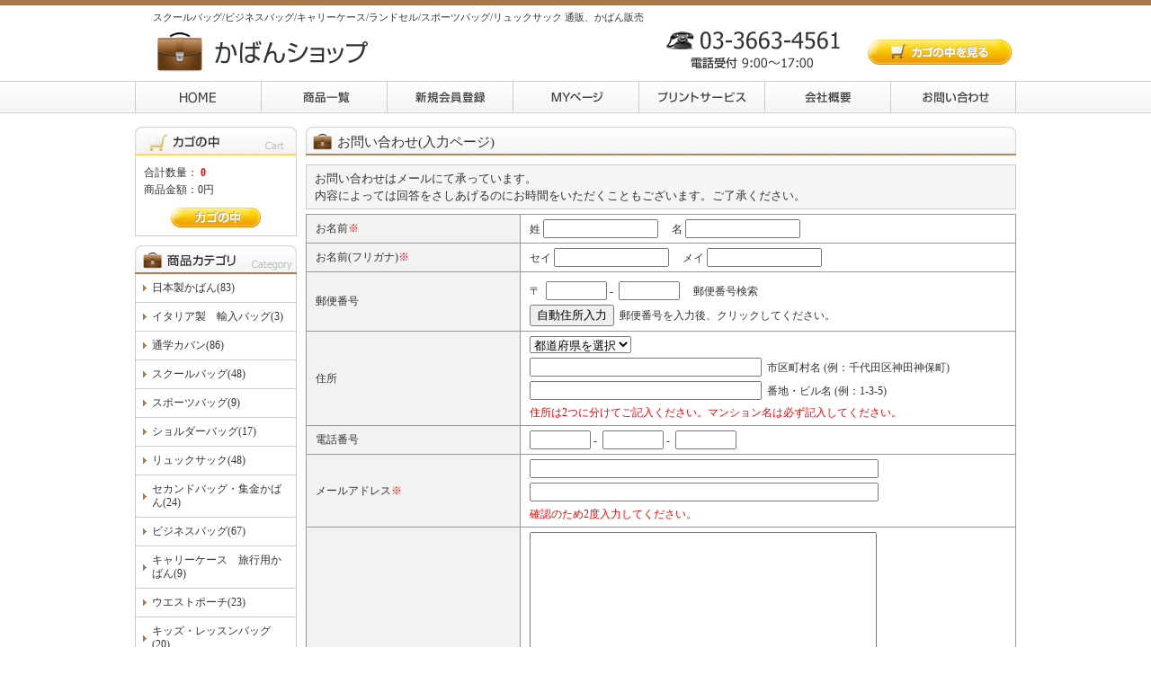

--- FILE ---
content_type: text/html; charset=UTF-8
request_url: https://kaban-shop.com/contact/
body_size: 6003
content:
<?xml version="1.0" encoding="UTF-8"?>
<!DOCTYPE html PUBLIC "-//W3C//DTD XHTML 1.0 Transitional//EN" "http://www.w3.org/TR/xhtml1/DTD/xhtml1-transitional.dtd">
<html xmlns="http://www.w3.org/1999/xhtml" lang="ja" xml:lang="ja">
<head>
<!-- Global site tag (gtag.js) - Google Analytics -->
<script async src="https://www.googletagmanager.com/gtag/js?id=UA-19679100-16"></script>
<script>
  window.dataLayer = window.dataLayer || [];
  function gtag(){dataLayer.push(arguments);}
  gtag('js', new Date());

  gtag('config', 'UA-19679100-16');
</script>
<meta http-equiv="Content-Type" content="text/html; charset=UTF-8" />
<meta http-equiv="Content-Script-Type" content="text/javascript" />
<meta http-equiv="Content-Style-Type" content="text/css" />
<link rel="stylesheet" href="/user_data/packages/zashiki/css/common.css" type="text/css" media="all" />
<link rel="alternate" type="application/rss+xml" title="RSS" href="http://kaban-shop.com/rss/" />
<script type="text/javascript" src="/js/css.js"></script>
<script type="text/javascript" src="/js/navi.js"></script>
<script type="text/javascript" src="/js/win_op.js"></script>
<script type="text/javascript" src="/js/site.js"></script>
<script type="text/javascript" src="/js/jquery-1.4.2.min.js"></script>
<script type="text/javascript" src="/user_data/packages/zashiki/js/rollover.js"></script>
<script type="text/javascript" src="/user_data/packages/zashiki/js/over.js"></script>
<script type="text/javascript" src="/user_data/packages/zashiki/js/inputlink.js"></script>
<title>お問い合わせ(入力ページ) / かばん バッグ リュックサック 通販なら激安の【かばんショップ】</title>
<meta name="description" content="かばんやバッグ、リュックサックなど通販でお求めならかばんの卸問屋マスターが運営する、かばん・バッグの激安通販ショップ！スクールバッグ、ビジネスバッグ、通学カバン、キャリーケース、スポーツバッグ,ボストンバッグ,ウォレットなどかばん全般取り揃えております。" />
<meta name="keywords" content="リュックサック,通販,スクールバッグ,ビジネスバッグ,キャリーケース,ランドセル,スポーツバッグ,メンズビジネスバッグ" />
<meta name="google-site-verification" content="0M85Wrww46sdfaxz3-Tj--hoviapzb5tSQ714Ixjjxs" />
<meta name="msvalidate.01" content="26AFCBD55FBEE804774606A0E6BA2608" />
<script type="text/javascript">//<![CDATA[
    
    $(function(){
        
    });
//]]>
</script>
</head>

<!-- ▼BODY部 スタート -->
<body>


<noscript>
    <p>JavaScript を有効にしてご利用下さい.</p>
</noscript>
                <!--▼HEADER-->
<div id="header">
<div id="head">
<h1>スクールバッグ/ビジネスバッグ/キャリーケース/ランドセル/スポーツバッグ/リュックサック 通販、かばん販売</h1>
<div id="head_box">
	<div class="logo"><a href="/"><img src="/user_data/packages/zashiki/images/common/logo.png" alt="かばんショップ" /></a></div>
    <div class="tel"><img src="/user_data/packages/zashiki/images/common/tel.png" alt="03-3663-4561" /></div>
    <div class="cart_btn"><a href="/cart/"><img src="/user_data/packages/zashiki/images/btn/head_cart_btn.jpg" alt="カゴの中を見る" class="over" /></a></div>
<!-- /head_box --></div>
<!-- /head --></div>
<div id="top_navi">
<ul>
<li class="navi_1"><a href="/">ホーム</a></li>
<li class="navi_2"><a href="/products/list.php">商品一覧</a></li>
<li class="navi_3"><a href="/entry/kiyaku.php">新規会員登録</a></li>
<li class="navi_4"><a href="https://kaban-shop.com/mypage/login.php">マイページ</a></li>
<li class="navi_5"><a href="http://www.master1.co.jp/master1-print/" target="_blank">プリントサービス</a></li>
<li class="navi_6"><a href="/abouts/">会社概要</a></li>
<li class="navi_7"><a href="https://kaban-shop.com/contact/">お問い合わせ</a></li>
</ul>
<!-- /top_navi --></div>
<!-- /header --></div>
<!--▲HEADER-->        
    <div id="wrapper">
    <div id="contents">

                        
                            <div id="left_box">
                                                    <!-- ▼かごの中 -->
                                                    <h2><img src="/user_data/packages/zashiki/images/side_box/h2_5.jpg" alt="カゴの中" /></h2>
        <div class="side_box">
			<div class="cartin_text_bloc">
            合計数量： <span class="red_b">0</span><br />
            商品金額：0円
            </div>
             <div class="form_btn">
                <a href="/cart/"><img src="/user_data/packages/zashiki/images/btn/cartin_btn.png" alt="カゴの中" name="" class="over" /></a>
            </div>
	  <!-- /side_box --></div>

                                        <!-- ▲かごの中 -->
                                    <!-- ▼カテゴリ -->
                                            <h2><img src="/user_data/packages/zashiki/images/side_box/h2_2.jpg" alt="商品カテゴリ" /></h2>
    <div id="category_navi"><div class="navi_cate_1"><a href="/products/list.php?category_id=31">日本製かばん(83)</a></div><div class="navi_cate_1"><a href="/products/list.php?category_id=18">イタリア製　輸入バッグ(3)</a></div><div class="navi_cate_1"><a href="/products/list.php?category_id=17">通学カバン(86)</a></div><div class="navi_cate_1"><a href="/products/list.php?category_id=16">スクールバッグ(48)</a></div><div class="navi_cate_1"><a href="/products/list.php?category_id=15">スポーツバッグ(9)</a></div><div class="navi_cate_1"><a href="/products/list.php?category_id=32">ショルダーバッグ(17)</a></div><div class="navi_cate_1"><a href="/products/list.php?category_id=14">リュックサック(48)</a></div><div class="navi_cate_1"><a href="/products/list.php?category_id=13">セカンドバッグ・集金かばん(24)</a></div><div class="navi_cate_1"><a href="/products/list.php?category_id=12">ビジネスバッグ(67)</a></div><div class="navi_cate_1"><a href="/products/list.php?category_id=11">キャリーケース　旅行用かばん(9)</a></div><div class="navi_cate_1"><a href="/products/list.php?category_id=10">ウエストポーチ(23)</a></div><div class="navi_cate_1"><a href="/products/list.php?category_id=9">キッズ・レッスンバッグ(20)</a></div><div class="navi_cate_1"><a href="/products/list.php?category_id=30">スタイリストバッグ(9)</a></div><div class="navi_cate_1"><a href="/products/list.php?category_id=8">ブランド(51)</a></div><div class="navi_cate_1"><a href="/products/list.php?category_id=7">和装　小物(21)</a></div><div class="navi_cate_1"><a href="/products/list.php?category_id=29">その他(7)</a></div><!-- /category_navi --></div>
                                        <!-- ▲カテゴリ -->
                                    <!-- ▼利用ガイド -->
                                            <h2><img src="/user_data/packages/zashiki/images/side_box/h2_3.jpg" alt="メニュー" /></h2>
<div id="menu_navi">
	<div class="navi_btn"><a href="/abouts/">当サイトについて</a></div>
	<div class="navi_btn"><a href="/order/">特定商取引に関する表記</a></div>
	<div class="navi_btn"><a href="/guide/privacy.php">プライバシーポリシー</a></div>
	<div class="navi_btn"><a href="https://kaban-shop.com/contact/">お問い合わせ</a></div>
<!-- /menu_navi --></div>

                                        <!-- ▲利用ガイド -->
                                    <!-- ▼left_banner -->
                                            <div class="side_banner"><a href="/products/list.php?category_id=17"><img src="/user_data/packages/zashiki/images/banner/banner_1.jpg" alt="スクールかばん特集" class="over" /></a></div>
<div class="side_banner"><a href="/products/list.php?category_id=12"><img src="/user_data/packages/zashiki/images/banner/banner_2.jpg" alt="ビジネスバッグ特集" class="over" /></a></div>                                        <!-- ▲left_banner -->
                                            </div>
                
                <div 
                                                id="undercolumn_2column"
                                        class="main_column"
        >
                                    
                        <h2>お問い合わせ(入力ページ)</h2>
<div class="right_area">

<div class="inner_text_box">お問い合わせはメールにて承っています。<br />
内容によっては回答をさしあげるのにお時間をいただくこともございます。ご了承ください。</div>

<div class="table_box_2column">

<form name="form1" method="post" action="?">
<input type="hidden" name="transactionid" value="df2bf4aa9ae9501a309f5b7301fa38c2fa252774" />
<input type="hidden" name="mode" value="confirm" />

<table width="790" border="0" align="left" cellpadding="0" cellspacing="1" class="t_box">
	<tr>
	<td width="30%" class="grey">お名前<span class="attention">※</span></td>
	<td width="70%">
	    <span class="attention"></span>
	    姓&nbsp;<input type="text" class="box120" name="name01" value="" maxlength="50" style="; ime-mode: active;" />　
	    名&nbsp;<input type="text" class="box120" name="name02" value="" maxlength="50" style="; ime-mode: active;" />
	</td>
	</tr>
	<tr>
	<td width="30%" class="grey">お名前(フリガナ)<span class="attention">※</span></td>
	<td width="70%">
	    <span class="attention"></span>
	    セイ&nbsp;<input type="text" class="box120" name="kana01" value="" maxlength="50" style="; ime-mode: active;" />　
	    メイ&nbsp;<input type="text" class="box120" name="kana02" value="" maxlength="50" style="; ime-mode: active;" />
	</td>
	</tr>
	<tr>
	<td width="30%" class="grey">郵便番号</td>
	<td width="70%">
	    <span class="attention"></span>
	    <p class="top">
	        〒&nbsp;
	        <input type="text" name="zip01" class="box60" value="" maxlength="3" style="; ime-mode: disabled;" />&nbsp;-&nbsp;
	        <input type="text" name="zip02" class="box60" value="" maxlength="4" style="; ime-mode: disabled;" />　
	        <a href="http://search.post.japanpost.jp/zipcode/" target="_blank"><span class="mini">郵便番号検索</span></a>
	    </p>
	    <p class="zipimg">
	        <a href="javascript:fnCallAddress('/input_zip.php', 'zip01', 'zip02', 'pref', 'addr01');"><input type="button" value="自動住所入力"></a>
	        &nbsp;郵便番号を入力後、クリックしてください。
	    </p>
	</td>
	</tr>
	<tr>
	<td width="30%" class="grey">住所</td>
	<td width="70%">
	    <span class="attention"></span>

	    <select name="pref" style="">
	    <option value="">都道府県を選択</option><option label="北海道" value="1">北海道</option>
<option label="青森県" value="2">青森県</option>
<option label="岩手県" value="3">岩手県</option>
<option label="宮城県" value="4">宮城県</option>
<option label="秋田県" value="5">秋田県</option>
<option label="山形県" value="6">山形県</option>
<option label="福島県" value="7">福島県</option>
<option label="茨城県" value="8">茨城県</option>
<option label="栃木県" value="9">栃木県</option>
<option label="群馬県" value="10">群馬県</option>
<option label="埼玉県" value="11">埼玉県</option>
<option label="千葉県" value="12">千葉県</option>
<option label="東京都" value="13">東京都</option>
<option label="神奈川県" value="14">神奈川県</option>
<option label="新潟県" value="15">新潟県</option>
<option label="富山県" value="16">富山県</option>
<option label="石川県" value="17">石川県</option>
<option label="福井県" value="18">福井県</option>
<option label="山梨県" value="19">山梨県</option>
<option label="長野県" value="20">長野県</option>
<option label="岐阜県" value="21">岐阜県</option>
<option label="静岡県" value="22">静岡県</option>
<option label="愛知県" value="23">愛知県</option>
<option label="三重県" value="24">三重県</option>
<option label="滋賀県" value="25">滋賀県</option>
<option label="京都府" value="26">京都府</option>
<option label="大阪府" value="27">大阪府</option>
<option label="兵庫県" value="28">兵庫県</option>
<option label="奈良県" value="29">奈良県</option>
<option label="和歌山県" value="30">和歌山県</option>
<option label="鳥取県" value="31">鳥取県</option>
<option label="島根県" value="32">島根県</option>
<option label="岡山県" value="33">岡山県</option>
<option label="広島県" value="34">広島県</option>
<option label="山口県" value="35">山口県</option>
<option label="徳島県" value="36">徳島県</option>
<option label="香川県" value="37">香川県</option>
<option label="愛媛県" value="38">愛媛県</option>
<option label="高知県" value="39">高知県</option>
<option label="福岡県" value="40">福岡県</option>
<option label="佐賀県" value="41">佐賀県</option>
<option label="長崎県" value="42">長崎県</option>
<option label="熊本県" value="43">熊本県</option>
<option label="大分県" value="44">大分県</option>
<option label="宮崎県" value="45">宮崎県</option>
<option label="鹿児島県" value="46">鹿児島県</option>
<option label="沖縄県" value="47">沖縄県</option>
</select>

	    <p class="top">
	        <input type="text" class="box250" name="addr01" value="" style="; ime-mode: active;" />&nbsp;
	        市区町村名 (例：千代田区神田神保町)
	    </p>

	    <p class="top">
	        <input type="text" class="box250" name="addr02" value="" style="; ime-mode: active;" />&nbsp;
	        番地・ビル名 (例：1-3-5)
	    </p>

	    <p class="mini"><span class="attention">住所は2つに分けてご記入ください。マンション名は必ず記入してください。</span></p>
	</td>
	</tr>
	<tr>
	<td width="30%" class="grey">電話番号</td>
	<td width="70%">
	    <span class="attention"></span>
	    <input type="text" class="box60" name="tel01" value="" maxlength="6" style="; ime-mode: disabled;" />&nbsp;-&nbsp;
	    <input type="text" class="box60" name="tel02" value="" maxlength="6" style="; ime-mode: disabled;" />&nbsp;-&nbsp;
	    <input type="text" class="box60" name="tel03" value="" maxlength="6" style="; ime-mode: disabled;" />
	</td>
	</tr>
	<tr>
	<td width="30%" class="grey">メールアドレス<span class="attention">※</span></td>
	<td width="70%">
	    <span class="attention"></span>
	<p style="margin-top:0px;">
	    <input type="text" class="box380 top" name="email" value="" style="; ime-mode: disabled;" />
	</div>
	    	    	<p>
	    <input type="text" class="box380" name="email02" value="" style="; ime-mode: disabled;" />
	</p>
	    <p class="mini"><span class="attention">確認のため2度入力してください。</span></p>
	</td>
	</tr>
	<tr>
	<td width="30%" class="grey">お問い合わせ内容<span class="attention">※</span><br />
	<span class="mini">（全角1000字以下）</span></td>
	<td width="70%">
	    <span class="attention"></span>
	    <textarea name="contents" class="box380" cols="60" rows="20" style="; ime-mode: active;"></textarea>
	    <p class="mini attention">※ご注文に関するお問い合わせには、必ず「ご注文番号」をご記入くださいますようお願いいたします。</p>
	</td>
	</tr>
	<tr>
	<td colspan="2" style="text-align:center;"><input type="submit" value="内容の確認">　
	<input type="reset" value="リセット"></td>
	</tr>
</table>

</form>
<br class="clear" />
<!-- /table_box_2column --></div>


<!-- /right_area --></div>            
                                            </div>
        
                        
                        
    </div>
</div>
    
                <div id="footer_shop_guide_area">
	<h2><img src="/user_data/packages/zashiki/images/tittle/shopping_guide.jpg" alt="ショッピングガイド" width="980" height="30" /></h2>
	<div id="footer_shop_guide_box">
		  <div class="left_box">
				<div class="h_title">お支払い方法</div>
			<div class="innner_box">商品代引</div>
		<div class="h_title">配送について</div>
			<div class="innner_box">西濃運輸　等</div>
		<div class="h_title">お届け日について</div>
			<div class="innner_box">在庫のある商品はご注文確認後３営業日以内に発送いたします。<br />
在庫切れの場合は2週間から1ヶ月程かかりますので、メールにてお知らせいたします。 </div>
		<!-- /left_box --></div>

		<div class="right_box">
				<div class="h_title">返品について</div>
			<div class="innner_box">万一発送中の破損、不良品、あるいはご注文と違う商品が届いた場合は、返送料はこちらが負担いたします。<br />ご注文間違い、思っていた感じと違うなど、お客様の理由によるご返品の場合の返送料はお客様負担となります。<br />また、お客様ご依頼によるお取り寄せ商品に付きましては、不良品、破損以外の返品はお受けできませんので、ご了承下さい。</div>

			<div class="h_title">プライバシーポリシー</div>
			<div class="innner_box">当店は、お客様からお預かりした個人情報（お名前・ご住所・電話番号等）は責任を持って保管し、商品の発送業務以外、第三者に譲渡・提供する事はございません。ご安心下さい。</div>
		<!-- /right_box --></div>
	<br class="clear" />
	<!-- /footer_shop_guide_box --></div>      
<!-- /footer_shop_guide_area --></div>

<div id="footer">
	<div id="footer_navi">｜<a href="/">ホーム</a>｜<a href="/products/list.php">商品一覧</a>｜<a href="/order/">特定商取引に関する法律に基づく表記</a>｜<a href="/guide/privacy.php">個人情報保護方針</a>｜<a href="https://kaban-shop.com/contact/">お問い合わせ</a>｜</div>
    <div id="footer_company">
		<div class="company_info"></div>
	<!-- /footer_company --></div>
    <div id="footer_bottom_area">
        <div class="top_btn"><a href="#top"><img src="/user_data/packages/zashiki/images/common/top_btn.jpg" alt="TOP" class="over" /></a></div>
	<!-- /footer_bottom_area --></div>
	<div id="copyright">
	かばん、バッグの卸問屋マスターの通販サイトです。<br />
	Copyright ©
            2005-2026
            かばん バッグ リュックサック 通販なら激安の【かばんショップ】 All rights reserved. 
  <!-- /copyright --></div>
<!-- /footer --></div>
<script type="text/javascript">

  var _gaq = _gaq || [];
  var pluginUrl = 
   '//www.google-analytics.com/plugins/ga/inpage_linkid.js';
  _gaq.push(['_require', 'inpage_linkid', pluginUrl]);
  _gaq.push(
    ['_setAccount', 'UA-19679100-16'],
    ['_trackPageview'],
    ['b._setAccount', 'UA-9018097-27'],
    ['b._trackPageview']
  );

  (function() {
    var ga = document.createElement('script'); ga.type = 'text/javascript'; ga.async = true;
    ga.src = ('https:' == document.location.protocol ? 'https://ssl' : 'http://www') + '.google-analytics.com/ga.js';
    var s = document.getElementsByTagName('script')[0]; s.parentNode.insertBefore(ga, s);
  })();

</script>                    

</body><!-- ▲BODY部 エンド -->

</html>

--- FILE ---
content_type: text/css
request_url: https://kaban-shop.com/user_data/packages/zashiki/css/common.css
body_size: 5810
content:
/* CSS Document */
@charset "utf-8";

html { 
}


body {
	margin:0px auto 0px auto;
	padding:0px;
	font-size:13px;
	color:#333333;
	line-height:150%;
}


a:link		{ color:#333333; text-decoration: none;}
a:visited	{ color:#333333; text-decoration: none;}
a:hover		{ color:#FF0000; text-decoration: underline;}

img {
	border:none;}

.clear{
	clear:both;
	height:0;
}



/* header */

#header {
	width:100%;
	margin:0px auto;
	padding:0px;
	height:126px;
	background-image:url(../images/common/header_bg.png);
	background-repeat:repeat-x;
}

#head {
	width:980px;
	margin:0px auto;
	padding:0px;
	height:90px;
	position:relative;
}


h1 {
	width:960px;
	margin:0px auto;
	padding:10px 0px 0px 20px;
	font-size:11px;
	font-weight:normal;
	color:#333;
	display:block;
}

#head_box {
	width:980px;
	margin:0px;
	padding:0px;
}


#head_box .logo {
	margin:0px;
	padding:5px 0px 0px 20px;
	float:left;
}

#head_box .tel {
	position:absolute;
	left:590px;
	top:35px;
}

#head_box .cart_btn {
	float:right;
	margin:0px;
	padding:15px 5px 0px 0px;
}

/* top_navi */


div#top_navi{
width:980px;
height:36px;
margin:0px auto;
padding:0px 0px 0px 0px;
}

div#top_navi ul{
margin:0px auto;
padding:0px;
}

div#top_navi li{
list-style:none;
margin:0px;
padding:0px;
float:left;
}

#top_navi li.navi_1 a{
display:block;
width:140px;
height:36px;
margin:0px 0px 0px 0px;
padding:0px;
background-image:url(../images/common/top_navi.png);
background-repeat:no-repeat;
background-position:0px 0px;
text-indent: -9999px;
overflow:hidden;
}

#top_navi li.navi_1 a:hover{
background-position:0px -36px;
}

#top_navi li.navi_2 a{
display:block;
width:140px;
height:36px;
margin:0px;
padding:0px;
background-image: url(../images/common/top_navi.png);
background-repeat:no-repeat;
background-position:-140px 0px;
text-indent: -9999px;
overflow:hidden;
}

#top_navi li.navi_2 a:hover{
background-position:-140px -36px;
}

#top_navi li.navi_3 a{
display:block;
width:140px;
height:36px;
margin:0px;
padding:0px;
background-image: url(../images/common/top_navi.png);
background-repeat:no-repeat;
background-position:-280px 0px;
text-indent: -9999px;
overflow:hidden;
}

#top_navi li.navi_3 a:hover{
background-position:-280px -36px;
}

#top_navi li.navi_4 a{
display:block;
width:140px;
height:36px;
margin:0px;
padding:0px;
background-image: url(../images/common/top_navi.png);
background-repeat:no-repeat;
background-position:-420px 0px;
text-indent: -9999px;
overflow:hidden;
}

#top_navi li.navi_4 a:hover{
background-position:-420px -36px;
}

#top_navi li.navi_5 a{
display:block;
width:140px;
height:36px;
margin:0px;
padding:0px;
background-image: url(../images/common/top_navi.png);
background-repeat:no-repeat;
background-position:-560px 0px;
text-indent: -9999px;
overflow:hidden;
}

#top_navi li.navi_5 a:hover{
background-position:-560px -36px;
}

#top_navi li.navi_6 a{
display:block;
width:140px;
height:36px;
margin:0px;
padding:0px;
background-image: url(../images/common/top_navi.png);
background-repeat:no-repeat;
background-position:-700px 0px;
text-indent: -9999px;
overflow:hidden;
}

#top_navi li.navi_6 a:hover{
background-position:-700px -36px;
}

#top_navi li.navi_7 a{
display:block;
width:140px;
height:36px;
margin:0px;
padding:0px;
background-image: url(../images/common/top_navi.png);
background-repeat:no-repeat;
background-position:-840px 0px;
text-indent: -9999px;
overflow:hidden;
}

#top_navi li.navi_7 a:hover{
background-position:-840px -36px;
}

/* wrapper */

#wrapper{
position:relative;
width:980px;
margin:0px auto 0px auto;
padding:0px 10px 10px 10px;
}

div#wrapper:after {
  content : "";
  display : block;
  height : 0;
  clear : both;
} 

/* contents */

#contents {
	position:relative;
	width:980px;
	padding:0px 0px 0px 0px;
}


/* side_area */

#left_box {
	float:left;
	width:180px;
	padding-top:5px;
	margin-right:10px;

}

#right_box {
	float:left;
	width:180px;
	padding-top:5px;

}

#left_box h2{
	width:180px;
	margin:10px 0px 0px 0px;
	display:block;
	padding:0px;
}

#right_box h2{
	width:180px;
	margin:10px 0px 0px 0px;
	display:block;
	padding:0px;
}


/* side_area common */

.side_box {
width:160px;
padding:0px 9px 9px 9px;
border-left:solid 1px #CCC;
border-right:solid 1px #CCC;
border-bottom:solid 1px #CCC;
margin:0px auto;
}

.side_box .list_tittle {
width:160px;
padding:8px 0px 0px 0px;
margin:0px auto;
font-size:11px;
color:#666;
}

.side_box .form_list {
width:160px;
padding:2px 0px 0px 0px;
margin:0px auto;
font-size:11px;
color:#666;
}

.side_box .form_btn {
padding:10px 0px 0px 0px;
text-align:center;
}

.side_box .over{
	background:#FFF;
}

.side_box .mini_text_bloc {
width:160px;
padding:5px 0px 0px 0px;
font-size:11px;
color:#333;
}

.side_box .normal_text_bloc {
width:160px;
padding:5px 0px 0px 0px;
font-size:12px;
color:#333;
}


/* ���O�C�� */

.side_box .login_memory {
width:160px;
padding:3px 0px 0px 0px;
margin:0px auto;
font-size:11px;
color:#666;
}

.side_box .pass_mail_bloc {
width:160px;
padding:0px 0px 0px 0px;
font-size:11px;
color:#333;
}

.side_box .login_name {
width:160px;
padding:0px 0px 0px 0px;
margin:0px auto;
font-size:12px;
color:#333;
}

.side_box .login_point {
width:160px;
padding:0px 0px 0px 0px;
margin:0px auto;
font-size:12px;
color:#333;
}

/* �J�S�̒� */

.side_box .cartin_text_bloc {
width:160px;
padding:10px 0px 0px 0px;
font-size:12px;
color:#333;
}

.side_box .postage{
	padding-top:5px;
	font-size:12px;
}

.side_box .postage .mailing_point_announce{
	border:none;
	padding:0px;
	font-size:12px;
	color:#CC0000;
}

/* �J�����_�[ */

.side_box .calender_h {
width:155px;
padding:10px 0px 0px 5px;
font-size:12px;
color:#333;
}

.calender_area {
width:160px;
padding:0px 0px 0px 0px;
color:#333;
}

.calender_area table {
    background: #F7F7F7;
    border: none;
    width: 150px;
    margin: 5px auto 5px;
    font-size: 11px;
}

.calender_area table td {
    padding: 1px 3px;
    border-bottom: 1px solid #ccc;
    border-right: none;
    text-align:center;
}

.calender_area th {
    padding: 1px 3px;
    background: #F7F7F7;
    border-bottom: 1px solid #ccc;
	border-top: 1px solid #ccc;
    text-align: center;
}


.calender_area .off {
    color: #f00;
}

.calender_info {
    width:155px;
	padding:0px 0px 0px 5px;
	font-size:11px;
	color:#F00;
}

/* �����L���O */

.ranking_box {
width:160px;
padding:9px 9px 9px 9px;
border:solid 1px #A63336;
margin:3px 0px 0px 0px;
background-color:#C22531;
}

.ranking_inbox {
width:142px;
padding:9px;
margin:0px 0px 0px 0px;
background-color:#FFF;
}

.ranking_box .rank_no{
width:130px;
padding:0px 5px 0px 5px;
margin:0px 0px 0px 0px;
}

.ranking_box .rank_thum{
width:142px;
padding:0px;
margin:5px 0px 0px 0px;
text-align:center;
}

.ranking_box .rank_thum img{
border:solid 1px #CCC;
}

.ranking_box .rank_item_name {
margin:5px 0px 0px 0px;
padding:0px 8px 0px 8px;
text-align:left;
line-height:130%;
font-size:12px;}

.ranking_box .rank_item_name a:link		{ color:#0066FF; text-decoration: none;}
.ranking_box .rank_item_name a:visited	{ color:#0066FF; text-decoration: none;}
.ranking_box .rank_item_name a:hover	{ color:#0066FF; text-decoration: underline;}

.ranking_box .rank_item_price {
margin:3px 0px 0px 0px;
padding:0px 8px 0px 8px;
line-height:130%;
font-size:12px;
text-align:left;}

.ranking_box .rank_item_price .price {
color:#FF0000;}


/* ���i�J�e�S�� */

div#category_navi{
width:178px;
padding:0px 0px 0px 0px;
border-left:solid 1px #CCC;
border-right:solid 1px #CCC;
margin:0px auto;
}


div#category_navi .navi_cate_1 a{
margin:0px 0px 0px 0px;
padding:8px 10px 8px 18px;
width:150px;
line-height:126%;
color:#FFF;
font-size:12px;
background-image:url(../images/side_box/arrow_cate_1.png);
background-repeat:no-repeat;
background-position:8px center;
border-bottom:1px solid #CCC;
display:block;
}

div#category_navi .navi_cate_2 a{
margin:0px 0px 0px 0px;
padding:2px 10px 0px 18px;
width:150px;
height:23px;
line-height:23px;
color:#FFF;
font-size:12px;
background-image:url(../images/side_box/arrow_cate_2.png);
background-repeat:no-repeat;
background-position:8px 8px;
border-bottom:1px solid #E2DACB;
background-color:#FAF7F3;
display:block;
}

div#category_navi .navi_cate_3 a{
margin:0px 0px 0px 0px;
padding:2px 10px 0px 25px;
width:143px;
height:23px;
line-height:23px;
color:#FFF;
font-size:12px;
background-image:url(../images/side_box/arrow_cate_2.png);
background-repeat:no-repeat;
background-position:15px 8px;
border-bottom:1px solid #E2DACB;
background-color:#FAF7F3;
display:block;
}

div#category_navi a:link { color:#333; text-decoration: none;}
div#category_navi a:visited { color:#333; text-decoration: none;}
div#category_navi a:hover { color:#F00; text-decoration:none;}

/* ���j���[ */

div#menu_navi{
width:180px;
padding:0px ;
margin:0px ;
}

div#menu_navi .navi_btn a{
margin:3px 0px 0px 0px;
padding:2px 0px 0px 15px;
width:165px;
height:25px;
line-height:25px;
color:#FFF;
font-size:12px;
background-image:url(../images/side_box/menu_navi.png);
background-repeat:no-repeat;
display:block;
}


div#menu_navi a:link { color:#333; text-decoration: none;}
div#menu_navi a:visited { color:#333; text-decoration: none;}
div#menu_navi a:hover { color:#F00; text-decoration:none;}


.side_banner {
	width:180px;
	margin:10px 0px 0px 0px;
}


/* �t�H�[���T�C�Y */

.box50 {
	width: 50px;
}

.box60 {
	width: 60px;
}

.box120 {
	width: 120px;
}

.box155 {
	width: 155px;
}

.box160 {
	width: 160px;
}

.box250 {
	width: 250px;
}

.box380 {
	width: 380px;
}

/* contents_area */

#sub_main_images {
    text-align: center;
	width:600px;
	margin-top:10px;
}

#sub_main_images .pickup_banner_l {
    width:295px;
	margin-right:10px;
	float:left;
}

#sub_main_images .pickup_banner_r {
    width:295px;
	float:left;
}


/* contents_area */

#contents_box {
	float:left;
	width:600px;
	margin:0px 10px 0px 0px;
	padding:5px 0px 0px 0px;
}

#main_area {
	width:600px;
	margin:10px 0px 0px 0px;
}


#main_image {
	width:600px;
}

#contents_box h2{
	width:600px;
	margin:10px 0px 0px 0px;
	padding:0px 0px 0px 0px;
}

/* news_bloc */

#news_box {
overflow:auto;
width:598px;
height:204px;
border-left:1px solid #CCC;
border-right:1px solid #CCC;
border-bottom:1px solid #CCC;
scrollbar-arrow-color:#666666;
scrollbar-face-color:#EEEEEE;
scrollbar-shadow-color:#FFFFFF;
scrollbar-darkshadow-color:#EBEBEB;
scrollbar-track-color:#EEEEEE;
scrollbar-3dlight-color:#FFFFFF;
scrollbar-highlight-color:#e0d9da;
margin:0px 0px 0px 0px;
padding:0px 0px 5px 0px;
line-height:150%;
font-size:13px;
color:#666;
background-color:#FFFFFF;
}


#news_box .column{
margin:2px 0px 0px 0px;
padding:5px 10px 5px 10px;
border-bottom:1px dashed #CCC;
}

#news_box .column .news_day{
margin:0px 0px 0px 0px;
padding:0px 0px 0px 0px;
}

#news_box .column .news_tittle {
margin:0px 0px 0px 0px;
padding:0px 0px 0px 0px;
}

#news_box .column .news_detail {
margin:0px 0px 0px 0px;
padding:3px 0px 0px 0px;
font-size:11px;
line-height:160%;
}

/* recommend */

#recommend {
width:600px;
margin:0px 0px 0px 0px;
padding:0px 0px 0px 0px;
line-height:150%;
font-size:12px;}

.recom_list{
width:600px;
margin:0px 0px 0px 0px;
padding:0px 0px 0px 0px;
}


.recom_item {
	text-align: center;
	margin: 10px 9px 0px 0px;
	padding:5px;
	float: left;
	width: 182px;
	border:#CCC solid 1px;
}

.recom_item_3th {
	text-align: center;
	margin: 10px 0px 0px 0px;
	padding:5px;
	float: left;
	width: 182px;
	border:#CCC solid 1px;
}

.recom_item_thum {
margin:0px;
padding:0px;
text-align:center;}

.recom_item_thum img{
border:solid 1px #CCC;
}

.recom_item_name {
margin:5px 0px 0px 0px;
padding:0px 3px 0px 3px;
text-align:center;
line-height:130%;
font-size:12px;}

.recom_item_name a:link		{ color:#0066FF; text-decoration: none;}
.recom_item_name a:visited	{ color:#0066FF; text-decoration: none;}
.recom_item_name a:hover	{ color:#0066FF; text-decoration: underline;}


.recom_item_simple_detail {
margin:3px 0px 0px 0px;
padding:0px 3px 0px 3px;
line-height:130%;
font-size:11px;
text-align:center;}

.recom_item_price {
margin:3px 0px 0px 0px;
padding:0px 3px 0px 3px;
line-height:130%;
font-size:12px;
text-align:center;}

.recom_item_price .price {
color:#FF0000;}


/* ���w�y�[�W 1�J���� */

#undercolumn_1column {
	width:950px;
	margin:20px 0px 0px 0px;
	padding:14px;
	border:solid 1px #CCC;
	background-color:#F9F9F9;
	font-size:15px;
}


/* ���w�y�[�W 2�J���� */

#undercolumn_2column {
	float:left;
	width:790px;
	margin:0px 0px 0px 0px;
	padding:5px 0px 0px 0px;
}

#undercolumn_2column h2{
width:740px;
height:30px;
background-image:url(../images/tittle/h2_2column.png);
margin:10px 0px 0px 0px;
padding:2px 15px 0px 35px;
font-size:15px;
color:#333333;
line-height:30px;
font-weight:normal;
}

#undercolumn_2column .right_area {
	width:790px;
	margin:0px 0px 0px 0px;
}

#undercolumn_2column .right_area .inner_text_box {
	width:770px;
	margin:10px 0px 0px 0px;
	padding:5px 9px 5px 9px;
	color:#333333;
	font-size:13px;
	line-height:150%;
	background-color:#F5F5F5;
	border:solid 1px #CCC;
}

#undercolumn_2column .inner_box_2column {
	width:790px;
	margin:10px 0px 0px 0px;
}

#undercolumn_2column .inner_box_2column .over{
	background-color:#FFF;
}


/* ���w�y�[�W 3�J���� */

#undercolumn_3column {
	float:left;
	width:600px;
	margin:0px 10px 0px 0px;
	padding:5px 0px 0px 0px;
}

#undercolumn_3column h2{
width:550px;
height:30px;
background-image:url(../images/tittle/h2_3column.png);
margin:10px 0px 0px 0px;
padding:2px 15px 0px 35px;
font-size:15px;
color:#333333;
line-height:30px;
font-weight:normal;
}

.h2Img{
background:#FFF !important;
display:block;
margin:10px 0px 0px 0px !important;
padding:0 !important;
}

#undercolumn_3column .center_bloc {
	width:600px;
	margin:10px 0px 0px 0px;
}


/* ���i�ꗗ�y�[�W */

#undercolumn_item_search {
	width:790px;
	margin:0px 0px 0px 0px;
	padding:0px 0px 0px 0px;
}

#undercolumn_item_search .search_list {
width:770px;
margin:5px 0px 0px 0px;
padding:3px 10px 3px 10px;
font-size:12px;
background-color:#F6F6F6;
line-height:150%;
font-weight:normal;
}

#undercolumn_item_search .search_navi_number {
width:770px;
margin:5px 0px 0px 0px;
padding:3px 10px 3px 10px;
font-size:12px;
background-color:#F6F6F6;
line-height:150%;
font-weight:normal;
text-align:right;
}

#undercolumn_item_search .search_next {
width:770px;
margin:20px 0px 0px 0px;
padding:10px 10px 10px 10px;
font-size:14px;
line-height:150%;
font-weight:normal;
border-top:1px dashed #CCC;
}

#undercolumn_item_search .item_list {
width:790px;
margin:0px 0px 0px 0px;
padding:0px;
font-size:12px;
line-height:150%;
}

#undercolumn_item_search .item_list .list_item_box {
width:178px;
margin:10px 10px 0px 0px;
padding:5px 5px 10px 5px;
font-size:12px;
line-height:150%;
border:1px solid #CCC;
float:left;
}

#undercolumn_item_search .item_list .list_item_box .thum {
width:176px;
margin:0px auto 0px auto;
padding:0px 0px 0px 0px;
text-align:center;
}


#undercolumn_item_search .item_list .list_item_box .thum a img {
	max-width:176px;
}

#undercolumn_item_search .item_list .list_item_box .btn {
width:178px;
margin:5px 0px 0px 0px;
padding:0px 0px 0px 0px;
text-align:center;
}

#undercolumn_item_search .item_list .list_item_box .btn .over{
	background:#FFF;
}


#undercolumn_item_search .item_list .list_item_box h3 {
width:178px;
margin:5px 0px 0px 0px;
padding:0px 0px 0px 0px;
font-size:12px;
text-align:center;
font-weight:normal;
display:block;
color:#0066FF;
}

#undercolumn_item_search .item_list .list_item_box .price_block {
width:178px;
margin:2px 0px 0px 0px;
padding:0px 0px 0px 0px;
font-size:12px;
text-align:center;
color:#F00;
}

#undercolumn_item_search .item_list .list_item_box  .list_comment {
width:178px;
margin:2px 0px 0px 0px;
padding:0px 0px 0px 0px;
font-size:12px;
text-align:center;
}

#undercolumn_item_search .item_list .list_item_box  .list_item_code {
width:178px;
margin:2px 0px 0px 0px;
padding:0px 0px 0px 0px;
font-size:12px;
text-align:center;
}


/* ���i�ڍ׃y�[�W */

#undercolumn_item_detail {
	width:790px;
	margin:0px 0px 0px 0px;
	padding:0px 0px 0px 0px;
}

#undercolumn_item_detail #main_block {
	width:790px;
	margin:0px 0px 0px 0px;
	padding:0px 0px 0px 0px;
}


#undercolumn_item_detail #main_block .left_block {
	width:302px;
	margin:10px 13px 0px 0px;
	padding:0px 0px 0px 0px;
	float:left;
}

#undercolumn_item_detail #main_block .left_block .thum {
	width:302px;
	margin:0px 0px 0px 0px;
	padding:0px 0px 0px 0px;
}

#undercolumn_item_detail #main_block .left_block .thum img{
	border:1px solid #CCC;
}
.slide_item img{
	border:0 !important;
}

#undercolumn_item_detail #main_block .left_block .btn {
width:302px;
margin:5px 0px 0px 0px;
padding:0px 0px 0px 0px;
text-align:right;
}

#undercolumn_item_detail #main_block .left_block .btn .over{
	background:#FFF;
}

#undercolumn_item_detail #main_block .left_block .categorytree {
	width:282px;
	margin:0px 0px 0px 0px;
	padding:8px 10px 5px 10px;
	font-size:12px;
	border-bottom:1px dashed #CCC;
}

#undercolumn_item_detail #main_block .right_block {
	width:475px;
	margin:10px 0px 0px 0px;
	padding:0px 0px 0px 0px;
	float:left;
}

#undercolumn_item_detail #main_block .right_block .status_icon_list {
width:465px;
margin:0px 0px 0px 0px;
padding:0px 5px 0px 5px;
}

#undercolumn_item_detail #main_block .right_block .status_icon_list .status_icon {
margin:0px 3px 0px 0px;
padding:0px 0px 0px 0px;
}


#undercolumn_item_detail #main_block .right_block .item_code {
width:455px;
margin:0px 0px 0px 0px;
padding:0px 10px 0px 10px;
font-size:12px;
}


#undercolumn_item_detail #main_block .right_block h3 {
width:455px;
margin:5px 0px 0px 0px;
padding:5px 10px 5px 10px;
font-size:17px;
line-height:140%;
border-bottom:1px solid #AC7847;
border-top:1px solid #AC7847;
}

#undercolumn_item_detail #main_block .right_block .price_box {
	width:475px;
	margin:0px 0px 0px 0px;
	padding:5px 0px 8px 0px;
	border-bottom:1px dashed #CCC;
}

#undercolumn_item_detail #main_block .right_block .price_box .normal_price {
width:455px;
margin:5px 0px 0px 0px;
padding:0px 10px 0px 10px;
font-size:12px;
line-height:14px;
text-decoration:line-through;
}

#undercolumn_item_detail #main_block .right_block .price_box .price_inner {
width:455px;
margin:5px 0px 0px 0px;
padding:0px 10px 0px 10px;
font-size:13px;
line-height:16px;
}

#undercolumn_item_detail #main_block .right_block .price_box .price {
width:455px;
padding:0px 5px 0px 3px;
font-size:22px;
color:#F00;
}

#undercolumn_item_detail #main_block .right_block .price_box .price_point {
width:455px;
padding:0px 3px 0px 3px;
font-size:14px;
line-height:16px;
color:#F00;
}

#undercolumn_item_detail #main_block .right_block .main_comment {
	width:455px;
	margin:0px 0px 0px 0px;
	padding:10px 10px 10px 10px;
	border-bottom:1px dashed #CCC;
	font-size:13px;
	line-height:150%;
}

#undercolumn_item_detail #main_block .right_block .cartin_box {
width:445px;
margin:10px 0px 0px 0px;
padding:14px;
border:1px solid #E2DACB;
background-color:#FAF7F3;
float:left;
}

#undercolumn_item_detail #main_block .right_block .cartin_box .form_box {
width:445px;
margin:0px 0px 5px 0px;
padding:0px 0px 0px 0px;
font-size:13px;
}

#undercolumn_item_detail #main_block .right_block .cartin_box .btn_box {
width:445px;
margin:0px 0px 0px 0px;
padding:3px 0px 0px 0px;
font-size:13px;
}

#undercolumn_item_detail #main_block .right_block .cartin_box .btn_box .over {
background-color: #ecf5ff;
}

#undercolumn_item_detail #main_block .right_block .cartin_box .btn_box .btn {
margin:0px 0px 0px 0px;
padding:0px 7px 0px 0px;
float:left;
}

#undercolumn_item_detail #sub_main_block {
	width:790px;
	margin:0px 0px 0px 0px;
	padding:0px 0px 0px 0px;
}

#undercolumn_item_detail #sub_main_block h3 {
width:770px;
margin:0px 0px 0px 0px;
padding:10px 10px 5px 10px;
font-size:14px;
line-height:120%;
color:#66472B;
border-bottom:2px solid #AC7847;
}

#undercolumn_item_detail #sub_main_block .column_block {
width:790px;
margin:0px 0px 0px 0px;
padding:10px 0px 0px 0px;
font-size:13px;
line-height:150%;
}

#undercolumn_item_detail #sub_main_block .column_block .thum{
width:250px;
margin:0px 15px 0px 0px;
padding:0px 0px 0px 0px;
text-align:center;
float:left;
}

#undercolumn_item_detail #sub_main_block .column_block .comment_bloc_505 {
width:505px;
margin:0px 0px 0px 0px;
padding:5px 10px 5px 10px;
float:left;
}

#undercolumn_item_detail #sub_main_block .column_block .comment_bloc_770 {
width:770px;
margin:0px 0px 0px 0px;
padding:0px 10px 5px 10px;
}

#undercolumn_item_detail #voice_block {
	width:790px;
	margin:0px 0px 0px 0px;
	padding:0px 0px 0px 0px;
}

#undercolumn_item_detail #voice_block h3 {
width:790px;
margin:0px 0px 0px 0px;
padding:10px 0px 0px 0px;
}

#undercolumn_item_detail #voice_block .voice_btn {
width:785px;
margin:0px 0px 0px 0px;
padding:10px 0px 0px 5px;
}

#undercolumn_item_detail #voice_block .voice_area {
width:790px;
margin:10px 0px 0px 0px;
padding:0px 0px 10px 0px;
border-bottom:1px dashed #CCC;
}

#undercolumn_item_detail #voice_block .voice_box {
width:770px;
margin:0px 0px 0px 0px;
padding:10px 10px 10px 10px;
background-color:#F7F7F7;
}

#undercolumn_item_detail #voice_block .voice_tittle {
width:770px;
margin:0px 0px 0px 0px;
padding:0px 0px 0px 0px;
font-size:13px;
font-weight:bold;
}

#undercolumn_item_detail #voice_block .voice_h {
width:770px;
margin:2px 0px 0px 0px;
padding:0px 0px 0px 0px;
font-size:13px;
}

#undercolumn_item_detail #voice_block .voice_comment {
width:770px;
margin:0px 0px 0px 0px;
padding:0px 0px 0px 0px;
font-size:13px;
}

#undercolumn_item_detail #other_recom_block {
	width:790px;
	margin:0px 0px 0px 0px;
	padding:0px 0px 0px 0px;
}

#undercolumn_item_detail #other_recom_block h3 {
width:790px;
margin:0px 0px 0px 0px;
padding:10px 0px 0px 0px;
}

#undercolumn_item_detail #other_recom_block .recom_list{
width:790px;
margin:0px 0px 0px 0px;
padding:0px 0px 0px 0px;
}


#undercolumn_item_detail #other_recom_block .recom_item {
	text-align: center;
	margin: 8px 8px 0px 0px;
	padding:5px;
	float: left;
	width: 113px;
	border:#CCC solid 1px;
}

#undercolumn_item_detail #other_recom_block .recom_item_4th {
	text-align: center;
	margin: 8px 0px 0px 0px;
	padding:5px;
	float: left;
	width: 113px;
	border:#CCC solid 1px;
}

#undercolumn_item_detail #other_recom_block .recom_item_thum {
margin:0px;
padding:0px;
text-align:center;}

#undercolumn_item_detail #other_recom_block .recom_item_thum img{
border:solid 1px #CCC;
}

#undercolumn_item_detail #other_recom_block .recom_item_name {
margin:5px 0px 0px 0px;
padding:0px 3px 0px 3px;
text-align:left;
line-height:130%;
font-size:12px;}

#undercolumn_item_detail #other_recom_block .recom_item_name a:link		{ color:#0066FF; text-decoration: none;}
#undercolumn_item_detail #other_recom_block .recom_item_name a:visited	{ color:#0066FF; text-decoration: none;}
#undercolumn_item_detail #other_recom_block .recom_item_name a:hover	{ color:#0066FF; text-decoration: underline;}


#undercolumn_item_detail #other_recom_block .recom_item_simple_detail {
margin:3px 0px 0px 0px;
padding:0px 3px 0px 3px;
line-height:130%;
font-size:11px;
text-align:left;}

#undercolumn_item_detail #other_recom_block .recom_item_price {
margin:3px 0px 0px 0px;
padding:0px 3px 0px 3px;
line-height:130%;
font-size:12px;
text-align:left;}

#undercolumn_item_detail #other_recom_block .recom_item_price .price {
color:#FF0000;}

/* member */

.member {
	width:744px;
	margin:10px 0px 0px 0px;
	padding:20px;
	color:#333333;
	font-size:13px;
	line-height:150%;
	border:3px solid #CDCDCD;
}

.member h3 {
	width:744px;
	margin:0px 0px 0px 0px;
	padding:0px;
	color:#333333;
	font-size:13px;
	line-height:150%;
}

.member_guide {
	width:744px;
	margin:10px 0px 0px 0px;
	padding:0px;
	color:#333333;
	font-size:13px;
	line-height:150%;
}

.member_guide a {
color:#0033FF;
}


/* login */

.login_area {
	width:744px;
	margin:10px 0px 0px 0px;
	padding:20px;
	color:#333333;
	font-size:13px;
	line-height:150%;
	border:3px solid #CDCDCD;
}

.login_area h3 {
	width:744px;
	margin:0px 0px 0px 0px;
	padding:0px;
	color:#333333;
	font-size:13px;
	line-height:150%;
}

.inputtext {
	width:744px;
	margin:10px 0px 0px 0px;
	padding:0px;
	color:#333333;
	font-size:13px;
	line-height:150%;
}

.inputtext a {
color:#0033FF;
}


.inputbox {
	width:744px;
	margin:10px 0px 0px 0px;
	padding:0px;
	color:#333333;
	font-size:13px;
	line-height:150%;
}

.inputbox form{
	margin:0px 0px 0px 0px;
	padding:0px;
}




/*********** �����p�K�� ***********/

.kiyaku_inbox {
	width:790px;
	margin:10px 0px 0px 0px;
	padding:0px 0px 0px 0px;
	color:#333333;
	font-size:13px;
	text-align:center;
	line-height:150%;
}

.kiyaku_inbox textarea {
	margin:0px auto 0px auto;
	padding:10px;
	color:#333333;
	font-size:13px;
	line-height:150%;
}

.kiyaku_form { 
	width:770px;
	height:400px;
	color:#333333;
	font-size:13px;
	line-height:150%;
	margin:0px;
	padding:0px;
}

/*********** �}�C�y�[�W ***********/

#undercolumn_2column .mypage_navi {
	width:790px;
	margin:10px 0px 0px 0px;
}

#undercolumn_2column .mypage_navi .navi_btn{
	padding-right:5px;
}

#undercolumn_2column .right_area .inner_text_box_orange {
	width:770px;
	margin:10px 0px 0px 0px;
	padding:5px 9px 5px 9px;
	color:#333333;
	font-size:13px;
	line-height:150%;
	background-color:#FFFBF0;
	border:solid 1px #F93;
}

#undercolumn_2column .right_area .maypage_block {
	width:790px;
	margin:0px 0px 0px 0px;
	padding:0px 0px 0px 0px;
}

#undercolumn_2column .right_area .maypage_block h3 {
width:770px;
margin:0px 0px 0px 0px;
padding:10px 10px 5px 10px;
font-size:14px;
line-height:120%;
color:#F60;
border-bottom:2px solid #F93;
}

#undercolumn_2column .right_area .maypage_block .innner_block {
	width:790px;
	margin:10px 0px 0px 0px;
	padding:0px 0px 0px 0px;
}

#undercolumn_2column .right_area .maypage_block .innner_block_border_top {
	width:790px;
	margin:20px 0px 0px 0px;
	padding:10px 0px 0px 0px;
	border-top:1px dashed #CCC;
}

#undercolumn_2column .right_area .maypage_block .innner_block_border_top .over{
	background-color:#FFF;
}
/*********** �J�S�̒� ***********/

.totalmoney_area {
	width:790px;
	margin:10px 0px 0px 0px;
	padding:0px 0px 0px 0px;
}



.point_announce {
	width:770px;
	margin:10px 0px 0px 0px;
	padding:5px 9px 5px 9px;
	color:#333333;
	font-size:13px;
	line-height:150%;
	background-color:#F5F5F5;
	border:solid 1px #CCC;
	text-align:center;
}

.empty {
	width:770px;
	margin:0px 0px 10px 0px;
	padding:5px 9px 5px 9px;
	color:#333333;
	font-size:13px;
	line-height:150%;
	background-color:#F5F5F5;
	border:solid 1px #CCC;
	text-align:center;
}

.cart_attention_inbox {
	width:770px;
	margin:10px 0px 0px 0px;
	padding:5px 9px 5px 9px;
	color:#333333;
	font-size:12px;
	line-height:150%;
	background-color:#F5F5F5;
	border:solid 1px #CCC;
}

.table_box_2column {
	width:790px;
	margin:5px 0px 0px 0px;
	padding:0px 0px 0px 0px;
}

.cart_in_box {
	width:790px;
	margin:10px 0px 0px 0px;
	padding:0px 0px 0px 0px;
}

.pay_area {
	width:790px;
	margin:10px 0px 0px 0px;
	padding:0px 0px 0px 0px;
}

.pay_area02 {
	width:790px;
	margin:0px 0px 0px 0px;
	padding:0px 0px 0px 0px;
}

#complete_area {
	width:790px;
	margin:0px 0px 0px 0px;
	padding:0px 0px 0px 0px;
}

.address_in_box {
	width:790px;
	margin:10px 0px 0px 0px;
	padding:0px 0px 0px 0px;
}

.address_in_box .over {
	background-color:#FFF;
}

.delivery_in_box {
	width:790px;
	margin:10px 0px 0px 0px;
	padding:10px 0px 0px 0px;
	border-top:1px dashed #CCC;
}

.border_top_bottom_in_box {
	width:790px;
	margin:10px 0px 0px 0px;
	padding:10px 0px 10px 0px;
	border-top:1px dashed #CCC;
	border-bottom:1px dashed #CCC;
}


/*********** table ***********/

table.t_box{
	background: #999999;
	font-size:12px;
	color:#333333;
	line-height:150%;
}

table.t_box td{
	background: #FFFFFF;
	margin: 0px;
	padding:5px 10px 5px 10px;
}

table.t_box td p{
	margin: 5px 0px 0px 0px;
	padding:0px;
}

table.t_box td.grey{
	color: #333333;
	background: #F2F2F2;
}

/*********** cart_table ***********/


table.cart_t_box{
	background: #999999;
	font-size:12px;
	color:#333333;
	line-height:150%;
}

table.cart_t_box td{
	background: #FFFFFF;
	margin: 0px;
	text-align:center;
	padding:5px 5px 5px 5px;
}

table.cart_t_box td.grey{
	color: #333333;
	background: #F2F2F2;
}

table.cart_t_box td a {
color:#0033FF;
text-decoration:underline;
}

table.cart_accounting_box{
	background: #999999;
	font-size:12px;
	color:#333333;
	line-height:150%;
}

table.cart_accounting_box td{
	background: #FFFFFF;
	margin: 0px;
	text-align:center;
	padding:5px 10px 5px 10px;
}

table.cart_accounting_box td.grey{
	color: #333333;
	background: #F2F2F2;
	text-align:right;
}

/*********** mypage_favorite_table ***********/


table.my_favorite_box {
	background: #999999;
	font-size:12px;
	color:#333333;
	line-height:150%;
}

table.my_favorite_box td{
	background: #FFFFFF;
	margin: 0px;
	text-align:center;
	padding:5px 5px 5px 5px;
}

table.my_favorite_box td.grey{
	color: #333333;
	background: #F2F2F2;
}

table.my_favorite_box td a {
color:#0033FF;
text-decoration:underline;
}

/* ���݃����N */

#contents_link {
width:580px;
padding:0px 0px 4px 0px;
font-size:10px;
margin-top:4px;
line-height:110%;
}

#contents_link .h {
 border-bottom-color:#333;
 border-bottom-style : solid;
 border-bottom-width : 1px;
 color:#333;
 font-size           : 13px;
 font-weight         : bold;
 margin: 0px 0px 5px 0px;
 padding: 0px 10px 0px 10px;
 line-height:140%;
 width:560px;
 display:block;
}

#contents_link ul { 	margin:5px 0px 0px 0px; 	padding: 0px; }

#contents_link li{
display: block;
float:left;
text-align:center;
vertical-align:middle;
list-style-type: none;
width:276px;
margin-left:2px;
margin-right:2px;
margin-bottom:4px;
border:1px solid #CCC;
padding:3px 4px 3px 4px;
}

#contents_link li a:link		{ color:#333333; text-decoration: none;}
#contents_link li a:visited	{ color:#333333; text-decoration: none;}
#contents_link li a:hover		{ color:#FF0000; text-decoration: underline;}



/* footer_shop_guide_area */

#footer_shop_guide_area {
	margin:0 auto;
	width:980px;
	font-size:12px;
	color:#333;
	line-height:150%;
}

#footer_shop_guide_area h2{
    margin: 0 auto;
	padding-top:10px;
    width: 980px;
	display:block;

}

#footer_shop_guide_box {

    margin: 0 auto;
	padding-top:10px;
    padding-bottom: 5px;
    width: 980px;

}

#footer_shop_guide_box .left_box {
	float:left;
    margin: 0;
    padding-top: 0px;
    width: 485px;

}

#footer_shop_guide_box .right_box {
	float:left;
    margin: 0;
    padding-left: 10px;
    width: 485px;

}

#footer_shop_guide_box .h_title {
	text-align:left;
    margin:0px 0px 10px 0px;
	padding:2px 10px 0px 15px;
    width: 460px;
	height:23px;
	line-height:23px;
	color:#333;
	font-size:14px;
	font-weight:bold;
	background-image:url(../images/tittle/tit_icon_2.png);
	background-repeat:repeat-x;
}

#footer_shop_guide_box .h_sub {
	text-align:left;
    margin:0px 0px 0px 0px;
	padding:0px 10px 2px 10px;
    width: 465px;
	line-height:150%;
	color:#333;
	font-size:12px;
	font-weight:bold;
}

#footer_shop_guide_box .innner_box {
	text-align:left;
    margin:0px 0px 0px 0px;
	padding:0px 10px 10px 10px;
    width: 465px;
	line-height:150%;
	color:#333;
	font-size:12px;
}


/* footer */

#footer{
	position:relative;
	width:100%;
	padding:10px 0px 0px 0px;
	border-top:solid 2px #AC7847;
}

div#footer:after {
  content : "";
  display : block;
  height : 0;
  clear : both;
}

#footer_navi{
	margin:0 auto;
	width:980px;
	text-align:left;
	font-size:12px;
	color:#333;
	line-height:150%;
}

#footer_navi a:link		{ color:#333; text-decoration: none;}
#footer_navi a:visited	{ color:#333; text-decoration: none;}
#footer_navi a:hover	{ color:#333; text-decoration: underline;}

#footer_company{
	padding:0px 0 0px 0;
	clear:both;
	margin:10px auto 0px auto;
	width:100%;
	height:80px;
	border-top:solid 1px #CCC;
	text-align:center;
	font-size:12px;
	color:#333;
}

#footer_company .company_info {
	margin:10px auto;
	width:980px;
	text-align:left;
	line-height:130%;
}

#footer_bottom_area{
	padding:0px 0 0px 0;
	clear:both;
	margin:0px auto 0px auto;
	width:100%;
	position:relative;
}

#footer_bottom_area .top_btn {
	margin:0px auto 0px auto;
	width:980px;
	text-align:right;
}


#copyright{
	padding:4px 0 4px 0;
	clear:both;
	margin:0px auto 0px auto;
	bottom:0px;
	width:100%;
	text-align:center;
	font-size:10px;
	background-color:#333333;
	line-height:130%;
	color:#FFF;
}

/* table */

table.grey_tb {
	background: #999999;
	font-size:12px;
	color:#333333;
	line-height:150%;
}

table.grey_tb td{
	background: #FFFFFF;
	margin: 0px;
	padding:5px 10px 5px 10px;
}

table.grey_tb td.bg_grey {
	background-color:#F5F5F5;
}

table.grey_tb td.bg_deep_grey {
	background-color:#666;
	color:#FFF;
}

/* ���q�l�̐��������� */

#windowcolumn {
	width:600px;
	margin:10px 10px 10px 10px;
	padding:20px;
	background-color:#FFF;
	border:2px solid #AC7847;
}

#windowcolumn h2{
width:550px;
height:30px;
background-image:url(../images/tittle/h2_3column.png);
margin:0px 0px 0px 0px;
padding:2px 15px 0px 35px;
font-size:15px;
color:#333333;
line-height:30px;
font-weight:normal;
}

#windowcolumn .window_area {
	width:600px;
	margin:10px 0px 0px 0px;
}

#windowcolumn .window_area .over {
	background-color:#FFF;
}


#windowcolumn .windowtext {
	width:580px;
	margin:10px 0px 0px 0px;
	padding:10px;
	color:#333;
	font-size:13px;
	line-height:150%;
}

#windowcolumn .windowtext_2 {
	width:580px;
	margin:0px 0px 0px 0px;
	padding:0px 10px 10px 10px;
	color:#333;
	font-size:13px;
	line-height:150%;
}

.table_btn_box {
	text-align:center;
	padding:10px !important;
	
}

.table_inner_bloc {
	margin:0px;
	padding:0px;
	
}

.table_inner_bloc_top5px {
	margin:5px 0px 0px 0px;
	padding:0px;
	
}

/* font */

.blue { color:#0000FF;}
.red, .attention{ color:#FF0000;}
.red_b { color:#FF0000; font-weight:bold;}
.yellow { color:#FC0;}

/* ���C���摜 */

#slide_wrapper{
	width:300px;
	height:225px;
	overflow:hidden;
	text-align:center;
}
.slide_item{
	width:300px;
	height:225px;
	float:left;
}
#thum_slide_box{
	padding:2px 0 0 0;
	width:300px;
}
.slide_button_box{
	width:19px;
	text-align:left;
	float:left;
}
#thum_slide_inner{
	margin:0 auto;
	overflow:hidden;
}

/* image slider */

.slider{
	padding:9px 0;
	width:790px;
	height:600px;
}
.left_button{
	padding:150px 0;
	float:left;
}
.slider_container{
	margin:0 8px;
	width:750px;
	height:600px;
	overflow:hidden;
	float:left;
}
.right_button{
	padding:150px 0;
	float:right;
}

/* MAP */

#undercolumn_3column #maps {
	width:600px;
	margin:10px 0px 0px 0px;
}



--- FILE ---
content_type: application/javascript
request_url: https://kaban-shop.com/user_data/packages/zashiki/js/inputlink.js
body_size: 238
content:
$(document).ready(function(){
	$("a").each(function(){
		var inputnum = $(this).find("input[type='button']").length;
		if(inputnum > 0){
			$(this).css("text-decoration","none");
			$(this).hover(function(){
				$(this).css("text-decoration","none");
			}, function(){
				$(this).css("text-decoration","none");
			});
		}
	});
});

--- FILE ---
content_type: application/javascript
request_url: https://kaban-shop.com/user_data/packages/zashiki/js/over.js
body_size: 826
content:
// JavaScript Document

(function($) {
    $(function() {
        $.hamFunction.opacityRollOver({
            fnClass:'.over',	/*�K�������镔���̕ύX*/
            opacityDef:1.0,		/*�f�t�H���g�̓����x�w��*/
            fadeTime:200,		/*�t�F�[�h�̎��Ԏw��*/
            opacityOn:0.6,		/*�}�E�X�I�[�o�[���̓����x�̎w��*/
            opacityOff:1.0		/*�}�E�X�A�E�g���̍ŏ��̓����x�̎w��*/
        });
    });
    
    $.hamFunction = {
        opacityRollOver: function(options){
            var c = $.extend(options);
            $(c.fnClass).each(function(){
                $(this).css('opacity',c.opacityDef).hover(
                    function(){
                        $(this).fadeTo(c.fadeTime,c.opacityOn);
                    },
                    function(){
                        $(this).fadeTo(c.fadeTime,c.opacityOff);
                    }
                )
            });
        }
    };
})(jQuery);